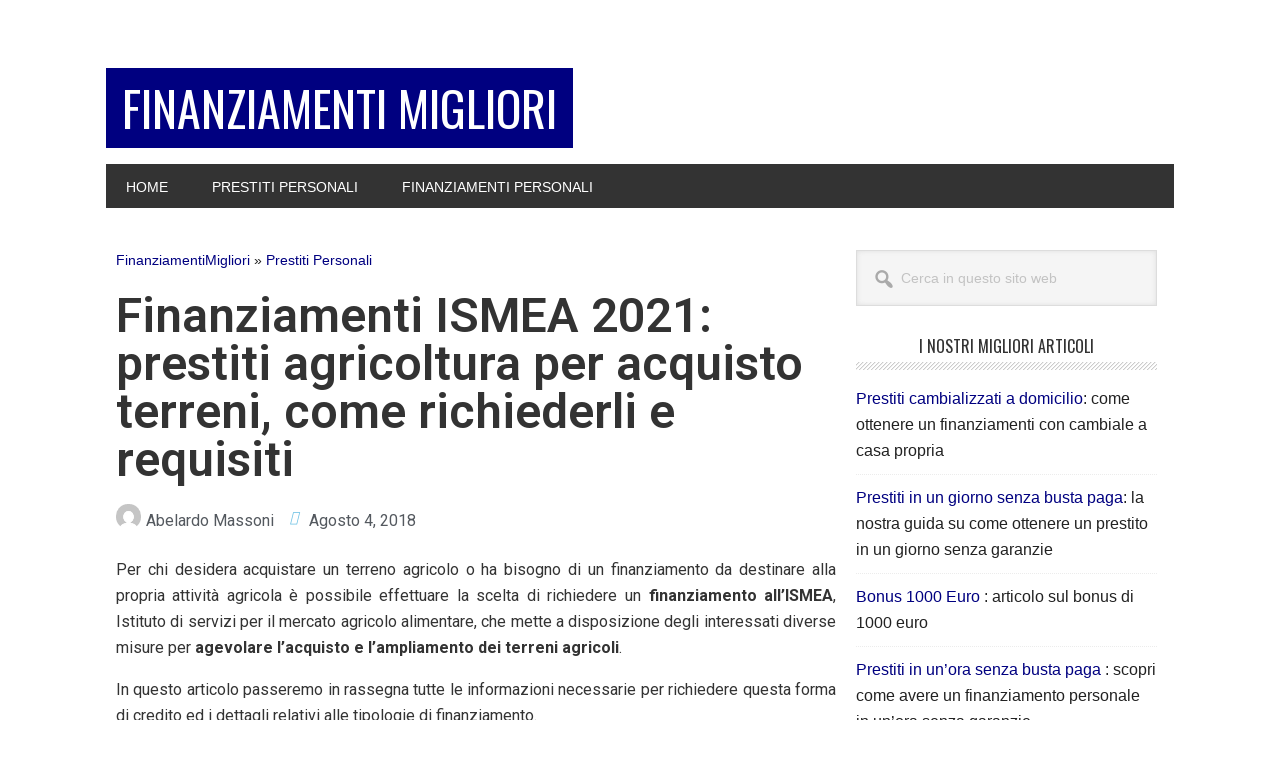

--- FILE ---
content_type: text/html; charset=UTF-8
request_url: https://www.finanziamentimigliori.com/ismea/
body_size: 19761
content:
<!DOCTYPE html>
<html lang="it-IT" prefix="og: https://ogp.me/ns#">
<head >
<meta charset="UTF-8" />
<meta name="viewport" content="width=device-width, initial-scale=1" />

<!-- Search Engine Optimization by Rank Math PRO - https://s.rankmath.com/home -->
<title>Finanziamenti ISMEA 2021: prestiti agricoltura per acquisto terreni, come richiederli e requisiti - Finanziamenti Migliori</title>
<meta name="description" content="Per chi desidera acquistare un terreno agricolo o ha bisogno di un finanziamento da destinare alla propria attività agricola è possibile effettuare la scelta"/>
<meta name="robots" content="follow, index, max-snippet:-1, max-video-preview:-1, max-image-preview:large"/>
<link rel="canonical" href="https://www.finanziamentimigliori.com/ismea/" />
<meta property="og:locale" content="it_IT" />
<meta property="og:type" content="article" />
<meta property="og:title" content="Finanziamenti ISMEA 2021: prestiti agricoltura per acquisto terreni, come richiederli e requisiti - Finanziamenti Migliori" />
<meta property="og:description" content="Per chi desidera acquistare un terreno agricolo o ha bisogno di un finanziamento da destinare alla propria attività agricola è possibile effettuare la scelta" />
<meta property="og:url" content="https://www.finanziamentimigliori.com/ismea/" />
<meta property="og:site_name" content="Finanziamenti Migliori" />
<meta property="article:section" content="Prestiti Personali" />
<meta property="og:updated_time" content="2018-12-11T13:47:06+00:00" />
<meta name="twitter:card" content="summary_large_image" />
<meta name="twitter:title" content="Finanziamenti ISMEA 2021: prestiti agricoltura per acquisto terreni, come richiederli e requisiti - Finanziamenti Migliori" />
<meta name="twitter:description" content="Per chi desidera acquistare un terreno agricolo o ha bisogno di un finanziamento da destinare alla propria attività agricola è possibile effettuare la scelta" />
<script type="application/ld+json" class="rank-math-schema-pro">{"@context":"https://schema.org","@graph":[{"@type":"Organization","@id":"https://www.finanziamentimigliori.com/#organization","name":"FinanziamentiMigliori.Com"},{"@type":"WebSite","@id":"https://www.finanziamentimigliori.com/#website","url":"https://www.finanziamentimigliori.com","name":"FinanziamentiMigliori.Com","publisher":{"@id":"https://www.finanziamentimigliori.com/#organization"},"inLanguage":"it-IT"},{"@type":"ImageObject","@id":"https://www.finanziamentimigliori.com/wp-content/uploads/2018/08/Ismea-Finanziamenti-e1533378425620.jpg","url":"https://www.finanziamentimigliori.com/wp-content/uploads/2018/08/Ismea-Finanziamenti-e1533378425620.jpg","width":"198","height":"200","caption":"Ismea Finanziamenti","inLanguage":"it-IT"},{"@type":"BreadcrumbList","@id":"https://www.finanziamentimigliori.com/ismea/#breadcrumb","itemListElement":[{"@type":"ListItem","position":"1","item":{"@id":"https://www.finanziamentimigliori.com","name":"FinanziamentiMigliori"}},{"@type":"ListItem","position":"2","item":{"@id":"https://www.finanziamentimigliori.com/prestiti-personali/","name":"Prestiti Personali"}},{"@type":"ListItem","position":"3","item":{"@id":"https://www.finanziamentimigliori.com/ismea/","name":"Finanziamenti ISMEA 2021: prestiti agricoltura per acquisto terreni, come richiederli e requisiti"}}]},{"@type":"Person","@id":"https://www.finanziamentimigliori.com/author/amin/","name":"Abelardo Massoni","image":{"@type":"ImageObject","@id":"https://secure.gravatar.com/avatar/edf10a8e007b0971207cefc2c2c80554?s=96&amp;d=mm&amp;r=g","url":"https://secure.gravatar.com/avatar/edf10a8e007b0971207cefc2c2c80554?s=96&amp;d=mm&amp;r=g","caption":"Abelardo Massoni","inLanguage":"it-IT"},"worksFor":{"@id":"https://www.finanziamentimigliori.com/#organization"}},{"@type":"WebPage","@id":"https://www.finanziamentimigliori.com/ismea/#webpage","url":"https://www.finanziamentimigliori.com/ismea/","name":"Finanziamenti ISMEA 2021: prestiti agricoltura per acquisto terreni, come richiederli e requisiti - Finanziamenti Migliori","datePublished":"2018-08-04T10:27:21+00:00","dateModified":"2018-12-11T13:47:06+00:00","author":{"@id":"https://www.finanziamentimigliori.com/author/amin/"},"isPartOf":{"@id":"https://www.finanziamentimigliori.com/#website"},"primaryImageOfPage":{"@id":"https://www.finanziamentimigliori.com/wp-content/uploads/2018/08/Ismea-Finanziamenti-e1533378425620.jpg"},"inLanguage":"it-IT","breadcrumb":{"@id":"https://www.finanziamentimigliori.com/ismea/#breadcrumb"}},{"@type":"BlogPosting","headline":"Finanziamenti ISMEA 2021: prestiti agricoltura per acquisto terreni, come richiederli e requisiti -","datePublished":"2018-08-04T10:27:21+00:00","dateModified":"2018-12-11T13:47:06+00:00","author":{"@type":"Person","name":"Abelardo Massoni"},"publisher":{"@id":"https://www.finanziamentimigliori.com/#organization"},"description":"Per chi desidera acquistare un terreno agricolo o ha bisogno di un finanziamento da destinare alla propria attivit\u00e0 agricola \u00e8 possibile effettuare la scelta","name":"Finanziamenti ISMEA 2021: prestiti agricoltura per acquisto terreni, come richiederli e requisiti -","@id":"https://www.finanziamentimigliori.com/ismea/#richSnippet","isPartOf":{"@id":"https://www.finanziamentimigliori.com/ismea/#webpage"},"image":{"@id":"https://www.finanziamentimigliori.com/wp-content/uploads/2018/08/Ismea-Finanziamenti-e1533378425620.jpg"},"inLanguage":"it-IT","mainEntityOfPage":{"@id":"https://www.finanziamentimigliori.com/ismea/#webpage"}}]}</script>
<!-- /Rank Math WordPress SEO plugin -->

<link rel='dns-prefetch' href='//fonts.googleapis.com' />
<link rel='dns-prefetch' href='//s.w.org' />
<link rel="alternate" type="application/rss+xml" title="Finanziamenti Migliori &raquo; Feed" href="https://www.finanziamentimigliori.com/feed/" />
<link rel="alternate" type="application/rss+xml" title="Finanziamenti Migliori &raquo; Feed dei commenti" href="https://www.finanziamentimigliori.com/comments/feed/" />
<link rel="alternate" type="application/rss+xml" title="Finanziamenti Migliori &raquo; Finanziamenti ISMEA 2021: prestiti agricoltura per acquisto terreni, come richiederli e requisiti Feed dei commenti" href="https://www.finanziamentimigliori.com/ismea/feed/" />
		<script type="text/javascript">
			window._wpemojiSettings = {"baseUrl":"https:\/\/s.w.org\/images\/core\/emoji\/13.1.0\/72x72\/","ext":".png","svgUrl":"https:\/\/s.w.org\/images\/core\/emoji\/13.1.0\/svg\/","svgExt":".svg","source":{"concatemoji":"https:\/\/www.finanziamentimigliori.com\/wp-includes\/js\/wp-emoji-release.min.js?ver=5.8.12"}};
			!function(e,a,t){var n,r,o,i=a.createElement("canvas"),p=i.getContext&&i.getContext("2d");function s(e,t){var a=String.fromCharCode;p.clearRect(0,0,i.width,i.height),p.fillText(a.apply(this,e),0,0);e=i.toDataURL();return p.clearRect(0,0,i.width,i.height),p.fillText(a.apply(this,t),0,0),e===i.toDataURL()}function c(e){var t=a.createElement("script");t.src=e,t.defer=t.type="text/javascript",a.getElementsByTagName("head")[0].appendChild(t)}for(o=Array("flag","emoji"),t.supports={everything:!0,everythingExceptFlag:!0},r=0;r<o.length;r++)t.supports[o[r]]=function(e){if(!p||!p.fillText)return!1;switch(p.textBaseline="top",p.font="600 32px Arial",e){case"flag":return s([127987,65039,8205,9895,65039],[127987,65039,8203,9895,65039])?!1:!s([55356,56826,55356,56819],[55356,56826,8203,55356,56819])&&!s([55356,57332,56128,56423,56128,56418,56128,56421,56128,56430,56128,56423,56128,56447],[55356,57332,8203,56128,56423,8203,56128,56418,8203,56128,56421,8203,56128,56430,8203,56128,56423,8203,56128,56447]);case"emoji":return!s([10084,65039,8205,55357,56613],[10084,65039,8203,55357,56613])}return!1}(o[r]),t.supports.everything=t.supports.everything&&t.supports[o[r]],"flag"!==o[r]&&(t.supports.everythingExceptFlag=t.supports.everythingExceptFlag&&t.supports[o[r]]);t.supports.everythingExceptFlag=t.supports.everythingExceptFlag&&!t.supports.flag,t.DOMReady=!1,t.readyCallback=function(){t.DOMReady=!0},t.supports.everything||(n=function(){t.readyCallback()},a.addEventListener?(a.addEventListener("DOMContentLoaded",n,!1),e.addEventListener("load",n,!1)):(e.attachEvent("onload",n),a.attachEvent("onreadystatechange",function(){"complete"===a.readyState&&t.readyCallback()})),(n=t.source||{}).concatemoji?c(n.concatemoji):n.wpemoji&&n.twemoji&&(c(n.twemoji),c(n.wpemoji)))}(window,document,window._wpemojiSettings);
		</script>
		<style type="text/css">
img.wp-smiley,
img.emoji {
	display: inline !important;
	border: none !important;
	box-shadow: none !important;
	height: 1em !important;
	width: 1em !important;
	margin: 0 .07em !important;
	vertical-align: -0.1em !important;
	background: none !important;
	padding: 0 !important;
}
</style>
	<link rel='stylesheet' id='metro-pro-css'  href='https://www.finanziamentimigliori.com/wp-content/themes/metro-pro/style.css?ver=2.2.2' type='text/css' media='all' />
<style id='metro-pro-inline-css' type='text/css'>


		a,
		.entry-content a,
		.entry-title a:focus,
		.entry-title a:hover,
		.genesis-nav-menu > .right > a:focus,
		.genesis-nav-menu > .right > a:hover {
			color: #000080;
		}
		

		a.social-buttons:focus,
		a.social-buttons:hover,
		button:focus,
		button:hover,
		input:focus[type="button"],
		input:focus[type="reset"],
		input:focus[type="submit"],
		input:hover[type="button"],
		input:hover[type="reset"],
		input:hover[type="submit"],
		.archive-pagination li a:focus,
		.archive-pagination li a:hover,
		.archive-pagination li.active a,
		.button:focus,
		.button:hover,
		.content .entry-meta .entry-comments-link a,
		.entry-content .button:focus,
		.entry-content .button:hover,
		.genesis-nav-menu .current-menu-item > a,
		.genesis-nav-menu a:focus,
		.genesis-nav-menu a:hover,
		.nav-primary .sub-menu a:focus,
		.nav-primary .sub-menu a:hover,
		.nav-secondary .sub-menu a:focus,
		.nav-secondary .sub-menu a:hover,
		.sidebar .enews-widget input[type="submit"],
		.site-title a,
		.site-title a:focus,
		.site-title a:hover {
			background-color: #000080;
			color: #ffffff;
		}

		
</style>
<link rel='stylesheet' id='wp-block-library-css'  href='https://www.finanziamentimigliori.com/wp-includes/css/dist/block-library/style.min.css?ver=5.8.12' type='text/css' media='all' />
<link rel='stylesheet' id='genesis-blocks-style-css-css'  href='https://www.finanziamentimigliori.com/wp-content/plugins/genesis-blocks/dist/blocks.style.build.css?ver=1628849864' type='text/css' media='all' />
<link rel='stylesheet' id='simple-sitemap-css-css'  href='https://www.finanziamentimigliori.com/wp-content/plugins/simple-sitemap/lib/assets/css/simple-sitemap.css?ver=5.8.12' type='text/css' media='all' />
<link rel='stylesheet' id='toc-screen-css'  href='https://www.finanziamentimigliori.com/wp-content/plugins/table-of-contents-plus/screen.min.css?ver=2106' type='text/css' media='all' />
<link rel='stylesheet' id='wordpress-gdpr-css'  href='https://www.finanziamentimigliori.com/wp-content/plugins/wordpress-gdpr/public/css/wordpress-gdpr-public.css?ver=1.9.16' type='text/css' media='all' />
<link rel='stylesheet' id='font-awesome-css'  href='https://www.finanziamentimigliori.com/wp-content/plugins/elementor/assets/lib/font-awesome/css/font-awesome.min.css?ver=4.7.0' type='text/css' media='all' />
<link rel='stylesheet' id='ppress-frontend-css'  href='https://www.finanziamentimigliori.com/wp-content/plugins/wp-user-avatar/assets/css/frontend.min.css?ver=3.1.16' type='text/css' media='all' />
<link rel='stylesheet' id='ppress-flatpickr-css'  href='https://www.finanziamentimigliori.com/wp-content/plugins/wp-user-avatar/assets/flatpickr/flatpickr.min.css?ver=3.1.16' type='text/css' media='all' />
<link rel='stylesheet' id='ppress-select2-css'  href='https://www.finanziamentimigliori.com/wp-content/plugins/wp-user-avatar/assets/select2/select2.min.css?ver=5.8.12' type='text/css' media='all' />
<link rel='stylesheet' id='dashicons-css'  href='https://www.finanziamentimigliori.com/wp-includes/css/dashicons.min.css?ver=5.8.12' type='text/css' media='all' />
<link rel='stylesheet' id='google-font-css'  href='//fonts.googleapis.com/css?family=Oswald%3A400&#038;ver=2.2.2' type='text/css' media='all' />
<link rel='stylesheet' id='elementor-icons-css'  href='https://www.finanziamentimigliori.com/wp-content/plugins/elementor/assets/lib/eicons/css/elementor-icons.min.css?ver=5.12.0' type='text/css' media='all' />
<link rel='stylesheet' id='elementor-frontend-css'  href='https://www.finanziamentimigliori.com/wp-content/plugins/elementor/assets/css/frontend.min.css?ver=3.3.1' type='text/css' media='all' />
<style id='elementor-frontend-inline-css' type='text/css'>
@font-face{font-family:eicons;src:url(https://www.finanziamentimigliori.com/wp-content/plugins/elementor/assets/lib/eicons/fonts/eicons.eot?5.10.0);src:url(https://www.finanziamentimigliori.com/wp-content/plugins/elementor/assets/lib/eicons/fonts/eicons.eot?5.10.0#iefix) format("embedded-opentype"),url(https://www.finanziamentimigliori.com/wp-content/plugins/elementor/assets/lib/eicons/fonts/eicons.woff2?5.10.0) format("woff2"),url(https://www.finanziamentimigliori.com/wp-content/plugins/elementor/assets/lib/eicons/fonts/eicons.woff?5.10.0) format("woff"),url(https://www.finanziamentimigliori.com/wp-content/plugins/elementor/assets/lib/eicons/fonts/eicons.ttf?5.10.0) format("truetype"),url(https://www.finanziamentimigliori.com/wp-content/plugins/elementor/assets/lib/eicons/fonts/eicons.svg?5.10.0#eicon) format("svg");font-weight:400;font-style:normal}
</style>
<link rel='stylesheet' id='elementor-post-866-css'  href='https://www.finanziamentimigliori.com/wp-content/uploads/elementor/css/post-866.css?ver=1631552123' type='text/css' media='all' />
<link rel='stylesheet' id='elementor-pro-css'  href='https://www.finanziamentimigliori.com/wp-content/plugins/elementor-pro/assets/css/frontend.min.css?ver=3.2.1' type='text/css' media='all' />
<link rel='stylesheet' id='elementor-global-css'  href='https://www.finanziamentimigliori.com/wp-content/uploads/elementor/css/global.css?ver=1631552124' type='text/css' media='all' />
<link rel='stylesheet' id='elementor-post-913-css'  href='https://www.finanziamentimigliori.com/wp-content/uploads/elementor/css/post-913.css?ver=1631553029' type='text/css' media='all' />
<link rel='stylesheet' id='searchwp-live-search-css'  href='https://www.finanziamentimigliori.com/wp-content/plugins/searchwp-live-ajax-search/assets/styles/style.css?ver=1.6.1' type='text/css' media='all' />
<link rel='stylesheet' id='google-fonts-1-css'  href='https://fonts.googleapis.com/css?family=Roboto%3A100%2C100italic%2C200%2C200italic%2C300%2C300italic%2C400%2C400italic%2C500%2C500italic%2C600%2C600italic%2C700%2C700italic%2C800%2C800italic%2C900%2C900italic%7CRoboto+Slab%3A100%2C100italic%2C200%2C200italic%2C300%2C300italic%2C400%2C400italic%2C500%2C500italic%2C600%2C600italic%2C700%2C700italic%2C800%2C800italic%2C900%2C900italic&#038;display=auto&#038;ver=5.8.12' type='text/css' media='all' />
<script type='text/javascript' src='https://www.finanziamentimigliori.com/wp-includes/js/jquery/jquery.min.js?ver=3.6.0' id='jquery-core-js'></script>
<script type='text/javascript' src='https://www.finanziamentimigliori.com/wp-includes/js/jquery/jquery-migrate.min.js?ver=3.3.2' id='jquery-migrate-js'></script>
<script type='text/javascript' src='https://www.finanziamentimigliori.com/wp-content/plugins/wp-user-avatar/assets/flatpickr/flatpickr.min.js?ver=5.8.12' id='ppress-flatpickr-js'></script>
<script type='text/javascript' src='https://www.finanziamentimigliori.com/wp-content/plugins/wp-user-avatar/assets/select2/select2.min.js?ver=5.8.12' id='ppress-select2-js'></script>
<link rel="https://api.w.org/" href="https://www.finanziamentimigliori.com/wp-json/" /><link rel="alternate" type="application/json" href="https://www.finanziamentimigliori.com/wp-json/wp/v2/posts/115" /><link rel="EditURI" type="application/rsd+xml" title="RSD" href="https://www.finanziamentimigliori.com/xmlrpc.php?rsd" />
<link rel="wlwmanifest" type="application/wlwmanifest+xml" href="https://www.finanziamentimigliori.com/wp-includes/wlwmanifest.xml" /> 
<meta name="generator" content="WordPress 5.8.12" />
<link rel='shortlink' href='https://www.finanziamentimigliori.com/?p=115' />
<link rel="alternate" type="application/json+oembed" href="https://www.finanziamentimigliori.com/wp-json/oembed/1.0/embed?url=https%3A%2F%2Fwww.finanziamentimigliori.com%2Fismea%2F" />
<link rel="alternate" type="text/xml+oembed" href="https://www.finanziamentimigliori.com/wp-json/oembed/1.0/embed?url=https%3A%2F%2Fwww.finanziamentimigliori.com%2Fismea%2F&#038;format=xml" />
<meta name="framework" content="weLaunch 4.1.24" /><link rel="icon" href="https://www.finanziamentimigliori.com/wp-content/themes/metro-pro/images/favicon.ico" />
<link rel="pingback" href="https://www.finanziamentimigliori.com/xmlrpc.php" />
<!-- Tracking code easily added by NK Google Analytics -->
<!-- Global site tag (gtag.js) - Google Analytics --><script async src="https://www.googletagmanager.com/gtag/js?id=UA-127505867-1"></script><script>  window.dataLayer = window.dataLayer || [];  function gtag(){dataLayer.push(arguments);}  gtag('js', new Date());  gtag('config', 'UA-127505867-1');</script></head>
<body class="post-template-default single single-post postid-115 single-format-standard header-full-width content-sidebar genesis-breadcrumbs-hidden genesis-footer-widgets-hidden elementor-default elementor-template-full-width elementor-kit-866 elementor-page-913" itemscope itemtype="https://schema.org/WebPage"><div class="site-container"><ul class="genesis-skip-link"><li><a href="#genesis-nav-primary" class="screen-reader-shortcut"> Passa alla navigazione primaria</a></li><li><a href="#genesis-content" class="screen-reader-shortcut"> Passa al contenuto principale</a></li><li><a href="#genesis-sidebar-primary" class="screen-reader-shortcut"> Passa alla barra laterale primaria</a></li></ul><div class="site-container-wrap"><header class="site-header" itemscope itemtype="https://schema.org/WPHeader"><div class="wrap"><div class="title-area"><p class="site-title" itemprop="headline"><a href="https://www.finanziamentimigliori.com/">Finanziamenti Migliori</a></p><p class="site-description" itemprop="description">Finanziamenti online a fondo perduto, europei, agevolati e senza busta paga</p></div></div></header><nav class="nav-primary" aria-label="Principale" itemscope itemtype="https://schema.org/SiteNavigationElement" id="genesis-nav-primary"><div class="wrap"><ul id="menu-principale" class="menu genesis-nav-menu menu-primary js-superfish"><li id="menu-item-27" class="menu-item menu-item-type-custom menu-item-object-custom menu-item-home menu-item-27"><a href="https://www.finanziamentimigliori.com/" itemprop="url"><span itemprop="name">Home</span></a></li>
<li id="menu-item-1029" class="menu-item menu-item-type-taxonomy menu-item-object-category current-post-ancestor current-menu-parent current-post-parent menu-item-1029"><a href="https://www.finanziamentimigliori.com/prestiti-personali/" itemprop="url"><span itemprop="name">Prestiti Personali</span></a></li>
<li id="menu-item-1030" class="menu-item menu-item-type-taxonomy menu-item-object-category menu-item-1030"><a href="https://www.finanziamentimigliori.com/finanziamenti-personali/" itemprop="url"><span itemprop="name">Finanziamenti Personali</span></a></li>
</ul></div></nav><div class="site-inner">		<div data-elementor-type="single-post" data-elementor-id="913" class="elementor elementor-913 elementor-location-single post-115 post type-post status-publish format-standard has-post-thumbnail category-prestiti-personali entry" data-elementor-settings="[]">
		<div class="elementor-section-wrap">
					<section class="elementor-section elementor-top-section elementor-element elementor-element-b7576ac elementor-section-boxed elementor-section-height-default elementor-section-height-default" data-id="b7576ac" data-element_type="section">
						<div class="elementor-container elementor-column-gap-default">
					<div class="elementor-column elementor-col-66 elementor-top-column elementor-element elementor-element-65285dd" data-id="65285dd" data-element_type="column">
			<div class="elementor-widget-wrap elementor-element-populated">
								<div class="elementor-element elementor-element-ad663cc elementor-align-left elementor-widget elementor-widget-breadcrumbs" data-id="ad663cc" data-element_type="widget" data-widget_type="breadcrumbs.default">
				<div class="elementor-widget-container">
			<nav aria-label="breadcrumbs" class="rank-math-breadcrumb"><p><a href="https://www.finanziamentimigliori.com">FinanziamentiMigliori</a><span class="separator"> &raquo; </span><a href="https://www.finanziamentimigliori.com/prestiti-personali/">Prestiti Personali</a></p></nav>		</div>
				</div>
				<div class="elementor-element elementor-element-01a112d elementor-widget elementor-widget-theme-post-title elementor-page-title elementor-widget-heading" data-id="01a112d" data-element_type="widget" data-widget_type="theme-post-title.default">
				<div class="elementor-widget-container">
			<h1 class="elementor-heading-title elementor-size-default">Finanziamenti ISMEA 2021: prestiti agricoltura per acquisto terreni, come richiederli e requisiti</h1>		</div>
				</div>
				<div class="elementor-element elementor-element-9acbbaa elementor-widget elementor-widget-post-info" data-id="9acbbaa" data-element_type="widget" data-widget_type="post-info.default">
				<div class="elementor-widget-container">
					<ul class="elementor-inline-items elementor-icon-list-items elementor-post-info">
					<li class="elementor-icon-list-item elementor-repeater-item-4eac799 elementor-inline-item" itemprop="author">
										<span class="elementor-icon-list-icon">
								<img class="elementor-avatar" src="https://secure.gravatar.com/avatar/edf10a8e007b0971207cefc2c2c80554?s=96&amp;d=mm&amp;r=g" alt="Abelardo Massoni">
							</span>
									<span class="elementor-icon-list-text elementor-post-info__item elementor-post-info__item--type-author">
										Abelardo Massoni					</span>
								</li>
				<li class="elementor-icon-list-item elementor-repeater-item-63ae2a0 elementor-inline-item" itemprop="datePublished">
										<span class="elementor-icon-list-icon">
								<i aria-hidden="true" class="fas fa-calendar"></i>							</span>
									<span class="elementor-icon-list-text elementor-post-info__item elementor-post-info__item--type-date">
										Agosto 4, 2018					</span>
								</li>
				</ul>
				</div>
				</div>
				<div class="elementor-element elementor-element-df552c4 elementor-widget elementor-widget-theme-post-content" data-id="df552c4" data-element_type="widget" data-widget_type="theme-post-content.default">
				<div class="elementor-widget-container">
			<p style="text-align: justify;">Per chi desidera acquistare un terreno agricolo o ha bisogno di un finanziamento da destinare alla propria attività agricola è possibile effettuare la scelta di richiedere un <strong>finanziamento all’ISMEA</strong>, Istituto di servizi per il mercato agricolo alimentare, che mette a disposizione degli interessati diverse misure per <strong>agevolare l&#8217;acquisto e l&#8217;ampliamento dei terreni agricoli</strong>.<span id="more-115"></span></p>
<p style="text-align: justify;">In questo articolo passeremo in rassegna tutte le informazioni necessarie per richiedere questa forma di credito ed i dettagli relativi alle tipologie di finanziamento.</p>
<p style="text-align: justify;">Se si intende acquistare un terreno agricolo o si necessita di un finanziamento per la propria attività agricola, è possibile optare per la richiesta di un finanziamento della ISMEA: qui di seguito potrete trovare tutte le informazioni utili per richiederle il prestito e i dettagli di questa forma di credito.</p>
<p style="text-align: justify;">Il mercato finanziario attuale mette infatti a disposizione moltissime soluzioni relative al mutuo d&#8217;acquisto di un terreno agricolo e in questo ambito occupano una posizione di primo piano i finanziamenti Ismea. L&#8217;Istituto servizi per il mercato agricolo alimentare stanzia ogni anno una ingente quantità di fondi destinati proprio all&#8217;acquisto e ampliamento di terreni agricoli da parte di giovani imprenditori del settore agricolo o da altri soggetti che siano intenzionati ad acquisire la qualifica nel campo della professione agricola. Ismea, attraverso questo tipo di finanziamento restituibile in forma rateale, acquista il terreno di cui il soggetto richiedente necessita. L’assegnatario del prestito, mediante il mutuo accesso grazie all’intervento dell’ Istituto di servizi per il mercato agricolo alimentare, diventa così proprietario del lotto agricolo impegnandosi a restituire il capitate all&#8217;Istituto attraverso 30 rate annuali.</p>
<h2 style="text-align: justify;"><span id="Cos8217e_Ismea_e_come_funziona_il_finanziamento">Cos&#8217;è Ismea e come funziona il finanziamento</span></h2><div id="toc_container" class="no_bullets"><p class="toc_title">Capitoli</p><ul class="toc_list"><li><a href="#Cos8217e_Ismea_e_come_funziona_il_finanziamento"><span class="toc_number toc_depth_1">1</span> Cos&#8217;è Ismea e come funziona il finanziamento</a></li><li><a href="#L8217iter_di_assegnazione_di_un_finanziamento_Ismea_per_l8217acquisto_di_un_terreno_agricolo_o_per_il_suo_ampliamento"><span class="toc_number toc_depth_1">2</span> L&#8217;iter di assegnazione di un finanziamento Ismea per l&#8217;acquisto di un terreno agricolo o per il suo ampliamento</a></li><li><a href="#Requisiti_per_l8217accesso_a_finanziamenti_Ismea_per_acquisto_e_ampliamento_di_un_terreno_agricolo"><span class="toc_number toc_depth_1">3</span> Requisiti per l&#8217;accesso a finanziamenti Ismea per acquisto e ampliamento di un terreno agricolo</a></li><li><a href="#Finanziamenti_Ismea_la_riserva_di_proprieta"><span class="toc_number toc_depth_1">4</span> Finanziamenti Ismea: la riserva di proprietà</a></li><li><a href="#Obblighi_e_limitazioni_dei_finanziamenti_Ismea"><span class="toc_number toc_depth_1">5</span> Obblighi e limitazioni dei finanziamenti Ismea</a></li><li><a href="#Entita_dei_finanziamenti_Ismea"><span class="toc_number toc_depth_1">6</span> Entità dei finanziamenti Ismea</a></li><li><a href="#Documenti_necessari_per_presentare_la_domanda_di_finanziamento_Ismea"><span class="toc_number toc_depth_1">7</span> Documenti necessari per presentare la domanda di finanziamento Ismea</a></li><li><a href="#Altri_strumenti_finanziari_di_Ismea_Finanziamenti"><span class="toc_number toc_depth_1">8</span> Altri strumenti finanziari di Ismea Finanziamenti</a></li></ul></div>

<p style="text-align: justify;">L&#8217;Ismea, acronimo dell&#8217;<strong>Istituto di servizi per il mercato agricolo alimentare </strong>è un ente che destina circa il <strong>60% delle proprie disponibilità economiche</strong> proprio <strong>all&#8217;erogazione di capitali</strong> impiegati per <strong>l&#8217;acquisto e l&#8217;ampliamento di terreni agricoli</strong>. Tale forma di sostegno è lo strumento che permette a numerosi giovani imprenditori di dare vita e slancio a nuove attività agricole, permettendo loro di acquisirle mediante una serie di finanziamenti che coprono il costo del terreno o dei terreni. In seguito il costo complessivo dell&#8217;acquisto sarà restituito in seguito dal soggetto richiedente il finanziamento attraverso una formula che prevede una serie di rate dello stesso importo da versare a cadenza annuale. L&#8217;Ismea mette questo tipo di agevolazione a disposizione di <strong>giovani imprenditori che abbiano fino a 40 anni</strong> d’età al momento della presentazione della domanda, affinché essi possano effettuare l&#8217;acquisto e l&#8217;ampliamento di aziende agricole.</p>
<p style="text-align: justify;">Il regolamento Ismea riguardo all&#8217;acquisto di terreni agricoli ed eventuali interventi per l&#8217;ampliamento degli stessi operati da giovani imprenditori del settore prevede che l&#8217;erogazione del prestito e quindi l&#8217;accesso al credito avvenga nell&#8217;osservanza integrale di criteri quali la <strong>redditività dell&#8217;impresa</strong> e il <strong>rispetto dei requisiti minimi in materia di ambiente, igiene e benessere degli animali</strong> nonché del rispetto assoluto delle <strong>limitazioni </strong>disposte per il settore in questione sia a livello nazionale che comunitario. Tali credenziali verranno esaminate nel momento in cui ha luogo la presentazione della domanda finalizzata ad ottenere il credito per l&#8217;acquisto del terreno agricolo. Inoltre, i contraenti del prestito Ismea dovranno impegnarsi ad osservare le norme previste dal <strong>Regolamento (CE) n. 1257/99</strong> in materia di sostegno allo <strong>sviluppo rurale</strong>. Qualora le condizioni relative alla disciplina in materia di rispetto dell&#8217;ambiente a dell&#8217;igiene e benessere degli animali previste dal regolamento comunitario testé citato non siano pienamente soddisfatte al momento della presentazione della domanda, esse dovranno raggiungere il pieno soddisfacimento ed giungere a completo adempimento nell&#8217;arco di <strong>tre anni dalla presentazione della domanda</strong> di acquisto del terreno agricolo.</p>
<h2 style="text-align: justify;"><span id="L8217iter_di_assegnazione_di_un_finanziamento_Ismea_per_l8217acquisto_di_un_terreno_agricolo_o_per_il_suo_ampliamento">L&#8217;iter di assegnazione di un finanziamento Ismea per l&#8217;acquisto di un terreno agricolo o per il suo ampliamento</span></h2>
<p style="text-align: justify;">L&#8217;Ismea, come abbiamo visto nei paragrafi qui sopra, mette a disposizione una liquidità economica di cospicua entità che ha la finalità di sostenere ed incentivare l&#8217;acquisto di terreni agricoli ed eventuali interventi di ampliamento degli stessi da parte di giovani imprenditori agricoli al di sotto dei 40 anni di età.<br />
Ismea, dopo aver ricevuto le <strong>offerte di vendita</strong> da parte dei proprietari e le <strong>domande di acquisto</strong> dei giovani imprenditori (che possono accedere alla procedura attraverso appositi <strong>bandi</strong> pubblicati sul sito dell&#8217; Istituto di servizi per il mercato agricolo alimentare, www.ismea.it), effettua una prima <strong>“scrematura” delle candidature ai finanziamenti</strong> attraverso l&#8217;<strong>analisi e valutazione dei progetti imprenditoriali </strong>proposti proprio al fine di verificare l&#8217;esistenza dei requisiti necessari per accedere al finanziamento ed effettuare un <strong>sopralluogo tecnico</strong>, che ha lo scopo di giudicare l&#8217;idoneità ed il giusto prezzo dei terreni agricoli in vendita.</p>
<p style="text-align: justify;">Tale sopralluogo è eseguito non solo dai periti e dai <strong>tecnici inviati da Ismea</strong> ma anche da una <strong>commissione tecnica e da funzionari legali rappresentanti della Regione</strong> nella quale sono situati i terreni agricoli di interesse e dei quali è in discussione l&#8217;acquisto. Al termine della visita a scopo valutativo dell&#8217;idoneità del terreno agricolo rispetto ai requisiti e parametri fissati a livello nazionale e comunitario, del suo costo e della fattibilità e possibilità di accensione di un mutuo, la Regione redige un <strong>documento tecnico-economico</strong> che attesta la possibilità della transazione e che dovrà in seconda istanza essere sottoposto ad Ismea per l&#8217;approvazione e la ratifica. Questo iter di controllo a scopo di concessione del finanziamento termina con l&#8217;ultima tappa, cioè la <strong>delibera</strong>, con cui si comunica l&#8217;esito del processo di assegnazione sia al soggetto assegnatario del prestito sia al proprietario del terreno oggetto di interesse. Dopo questa fase, l&#8217;<strong>Ismea è autorizzata a procedere con l&#8217;acquisto dei terreni</strong>, fornendo il capitale necessario e, di fatto, sostituendosi nel pagamento al soggetto richiedente il prestito.</p>
<h2 style="text-align: justify;"><span id="Requisiti_per_l8217accesso_a_finanziamenti_Ismea_per_acquisto_e_ampliamento_di_un_terreno_agricolo">Requisiti per l&#8217;accesso a finanziamenti Ismea per acquisto e ampliamento di un terreno agricolo</span></h2>
<p style="text-align: justify;">Nel paragrafo precedente abbiamo visto come per accedere ad un finanziamento dell&#8217;Istituto di servizi per il mercato agricolo alimentare sono necessari dei <strong>precisi requisiti</strong> da parte del richiedente al fine di acquistare o ampliare il terreno agricolo d&#8217;interesse.</p>
<p style="text-align: justify;">Infatti, al momento della presentazione della domanda occorre essere in possesso di alcuni dei seguenti requisiti: in primo luogo il richiedente deve essere un <strong>giovane imprenditore con età inferiore ai 40 anni</strong> età o, in alternativa, essere, al momento della presentazione della domanda un <strong>imprenditore agricolo a titolo principale o un coltivatore diretto di età inferiore ai 50 anni</strong>. Nel caso in cui soggetto richiedente under 40 non fosse già in possesso della qualifica di imprenditore agricolo al momento della presentazione della domanda, egli si impegna ad <strong>ottenere la qualifica di imprenditore agricolo a titolo principale o, in alternativa, di coltivatore diretto entro due anni dall&#8217;assegnazione </strong>del terreno da parte dell&#8217;Istituto di servizi per il mercato agricolo alimentare. Inoltre è possibile presentare la domanda in qualità di <strong>cooperativa o piccola cooperativa agricola</strong> di conduzione composta da uno o più soci.</p>
<p style="text-align: justify;">I finanziamenti erogati da Ismea presentano ovviamente anche delle <strong>limitazioni ben definite</strong>: la  concessione dei finanziamenti per interventi di <strong>acquisto o rivendita di terreni agricolo tra genitori e figli</strong>, ad esempio, non è in alcun modo prevista dall&#8217;Istituto di servizi per il mercato agricolo alimentare, fatti salvi i seguenti casi eccezionali, cioè qualora avvenga <strong>una successione in favore di eredi che prendano in carico la coltivazione e conduzione</strong> del terreno e in caso di <strong>prepensionamento</strong> del proprietario <strong>in favore di soggetti che gli subentrino nella conduzione e coltivazione </strong>del terreno.</p>
<h2 style="text-align: justify;"><span id="Finanziamenti_Ismea_la_riserva_di_proprieta">Finanziamenti Ismea: la riserva di proprietà</span></h2>
<p style="text-align: justify;">Tutti gli imprenditori under 40 che beneficino dei finanziamenti Ismea hanno la possibilità di acquisire terreni agricoli attraverso una formula nota come <strong>vendita rateale con riserva di proprietà</strong>, ovvero la proprietà del fondo viene acquisita mediante il pagamento a rate del costo effettivo del terreno o dei terreni, con la <strong>riserva della proprietà a favore dell&#8217;Istituto di servizi per il mercato agricolo alimentare</strong>. In sostanza questa specifica agevolazione per l&#8217;acquisto e l&#8217;ampiamento di un terreno comporta, come abbiamo già rilevato, che il rimborso che seguirà il finanziamento erogato dall&#8217;ente sarà dilazionato attraverso un <strong>piano di ammortamento</strong> che potrà durare al <strong>massimo 30 anni</strong>, al termine dei quali il soggetto assegnatario del prestito acquisirà la proprietà del terreno, al momento del saldo dell&#8217;ultima rata prevista.</p>
<p style="text-align: justify;">Perciò, i soggetti che facciano richiesta di un finanziamento dell&#8217;Istituto di servizi per il mercato agricolo alimentare per effettuare la compravendita di un terreno agricolo ne diventeranno proprietario solo al momento dell&#8217;estinzione dell&#8217;ultima rata di rimborso del prestito. Inoltre, il <strong>periodo di decadenza dei benefici</strong>, il periodo ciò entro il quale è previsto il termine della rateizzazione del debito, <strong>è previsto in 5 anni</strong>, per la durata dei quali il soggetto assegnatario del prestito non potrà in alcun modo recedere dalla conduzione del fondo.</p>
<h2 style="text-align: justify;"><span id="Obblighi_e_limitazioni_dei_finanziamenti_Ismea">Obblighi e limitazioni dei finanziamenti Ismea</span></h2>
<p style="text-align: justify;">Abbiamo visto che sottoscrivendo un finanziamento per acquisto o ampliamento di un terreno agricolo il <strong>periodo di decadenza dei benefici è fissato in 5 anni</strong>. In quel lasso di tempo la vendita di detto terreno o il suo <strong>riscatto anticipato non possono essere effettuati</strong>. Contestualmente è da prevedere l&#8217;<strong>obbligo di conduzione diretta del terreno </strong>agricolo che avrà durata non inferiore ai 5 anni, mantenendo come assunto fondamentale che la destinazione del fondo non può che essere agricola. Il fondo agricolo ricevuto in assegnazione attraverso il prestito erogato dall&#8217;Istituto di servizi per il mercato agricolo alimentare  è inoltre gravato dal v<strong>incolo di indivisibilità per i 15 anni successivi all&#8217;assegnazione</strong>, in osservanza dell&#8217;<strong>art. 11 del Decreto Legislativo n. 288/2001</strong>, che si occupa di disciplinare le tipologie e modalità di fondi acquisiti attraverso lo strumento dei finanziamenti riservati alla proprietà coltivatrice.</p>
<p style="text-align: justify;">Il Decreto Lgs. n. 228/2001 fissa anche i termini di decadenza dei benefici in 5 anni, come abbiamo appreso nel paragrafo precedente, nonché il <strong>periodo di decadenza de soggetto</strong>, un lasso di tempo all&#8217;interno del quale l&#8217;imprenditore a cui è stato assegnato il terreno può alienare il terreno agricolo acquistato mediante finanziamento rateizzato, in favore del proprio coniuge o di parenti entro il terzo grado o di affini entro il secondo grado, purché questi esercitino l&#8217;attività di imprenditore agricolo a titolo principale.</p>
<h2 style="text-align: justify;"><span id="Entita_dei_finanziamenti_Ismea">Entità dei finanziamenti Ismea</span></h2>
<p style="text-align: justify;">Seppur Ismea investa una notevolissima percentuale delle proprie finanze nell&#8217;attività di supporto ed agevolazione dell&#8217;acquisto e dell&#8217;ampliamento di terreni agricoli da parte di giovani imprese e giovani imprenditori agricoli, l&#8217;entità dei finanziamenti erogati dall’ente non è illimitata ma anzi ben quantificata entro precisi massimali. Ismea mette infatti a disposizione i propri finanziamenti nell&#8217;ambito di parametri stabili che prevedono inderogabilmente un volume massimo destinato all&#8217;investimento aziendale agevolato. Il capitale massimo erogabile da Ismea per l&#8217;acquisto di terreni agricoli o per il loro ampliamento ammonta ad un massimo di <strong>750.000,00 euro</strong> nel caso in cui l&#8217;azienda assegnataria del fondo sia formata da <strong>un solo imprenditore agricolo</strong>. Il massimale del capitale che l&#8217;Istituto di servizi per il mercato agricolo alimentare può erogare nel caso in cui <strong>l&#8217;azienda agricola</strong> oggetto del prestito sia assegnata a <strong>più di un imprenditore e/o ad una aggregazione di soggetti in forma di cooperativa</strong> ammonta a <strong>250.000,00 euro per ogni socio</strong> a tempo pieno, fino ad un capitale <strong>massimo di 2.000.000,00 di euro</strong>. Qualora le unità lavorative fossero maggiori rispetto a quelle previste, il massimale degli investimenti relativi a ciascun socio dell&#8217;impresa può essere aumentato.</p>
<h2 style="text-align: justify;"><span id="Documenti_necessari_per_presentare_la_domanda_di_finanziamento_Ismea">Documenti necessari per presentare la domanda di finanziamento Ismea</span></h2>
<p style="text-align: justify;">La <strong>documentazione</strong> necessaria per effettuare una richiesta di finanziamento verso l&#8217;Istituto di servizi per il mercato agricolo alimentare al fine di ottenere il suo intervento nell&#8217;ambito della compravendita di uno o più terreni agricoli e/o del loro ampliamento è piuttosto corposa.</p>
<p style="text-align: justify;">Il richiedente il prestito deve infatti sottoporre a Ismea l&#8217;<strong>offerta di vendita del terreno</strong>, allegando un documento di identità in corso di validità; la <strong>domanda di acquisto dei terreni</strong>, completa di fotocopia di un documento di identità valido; la <strong>certificazione di destinazione urbanistica</strong> de terreno e <strong>copia conforme degli atti di proprietà</strong> dei terreni di interesse; la <strong>corografia </strong>– cioè la descrizione di una regione geografica dal punto di vista fisico e antropico – <strong>dell&#8217;unità fondiaria</strong> sulla quale si vuole andare ad intervenire; mappa (completa o estratto) e <strong>planimetria complessiva</strong> dei terreni agricoli di interesse; <strong>certificati catastali</strong> relativi ai terreni; <strong>pianta dei fabbricati rurali</strong> eventualmente presenti nell&#8217;area di interesse; <strong>autocertificazione che attesti la conformità degli eventuali fabbricati rispetto alla normativa vigente</strong>; la <strong>certificazione del diritto di prelievo ed uso di acqua irrigua</strong>; la <strong>certificazione dell&#8217;iscrizione nel registro delle imprese</strong>, che può essere rilasciato dalla Camera di Commercio, Industria, Artigianato e Agricoltura; <strong>l&#8217;autocertificazione dell&#8217;esistenza e sussistenza dei requisiti previsti in materia di igiene, benessere e salute degli animali</strong>.</p>
<p style="text-align: justify;">Contestualmente a questi documenti, andrà presentato il <strong>piano di utilizzo delle unità fondiarie</strong>, il quale deve contenere una succinta relazione che presenti la struttura fondiaria dell&#8217;azienda agricola, un <strong>piano produttivo pluriennale</strong> comprensivo della descrizione delle tecniche di produzione agricola e che riporti gli obbiettivi di qualità che l&#8217;azienda intende raggiungere. Nel piano di utilizzo delle unità fondiarie è infine imprescindibile riportare il <strong>piano degli investimenti</strong> necessari a strutturare e prevedere un bilancio che renda possibile e sostenibile sia il finanziamento da parte di Ismea che il rimborso del capitale che l&#8217;Istituto di servizi per il mercato agricolo alimentare investe nella compravendita del terreno agricolo.</p>
<p style="text-align: justify;">Nel caso in cui, invece, sia una società cooperativa a richiedere un finanziamento all&#8217;Istituto di servizi per il mercato agricolo alimentare per il suo intervento nella compravendita di uno o più terreni agricoli, oltre ai documenti già citati, dovranno essere prodotti anche lo <strong>statuto e l&#8217;atto costitutivo della società cooperativa</strong> stessa; <strong>l&#8217;elenco completo dei soci della cooperativa</strong> firmato dal legale rappresentante, la cui qualifica professionale deve essere indicata; la <strong>documentazione relativa ad eventuali terreni pre-posseduti dai soci o dai loro familiari</strong>; il <strong>numero delle giornate lavorative effettuate nella conduzione dei terreni agricoli</strong> in possesso della cooperativa; le <strong>visure camerali</strong>; la <strong>certificazione dell&#8217;iscrizione della cooperativa al registro prefettizio</strong>; la <strong>delibera dell&#8217;acquisto del terreno agricolo</strong> mediante l&#8217;intervento dell&#8217;Istituto di servizi per il mercato agricolo alimentare; la <strong>copia dei bilanci della cooperativa</strong> in relazione agli ultimi <strong>due esercizi contabili</strong>.</p>
<h2 style="text-align: justify;"><span id="Altri_strumenti_finanziari_di_Ismea_Finanziamenti">Altri strumenti finanziari di Ismea Finanziamenti</span></h2>
<p style="text-align: justify;">Per accedere ai finanziamenti Ismea è possibile consultare il sito internet dell’ente (<a href="http://www.ismea.it" target="_blank" rel="noopener">www.ismea.it</a>) ed esplorare la sezione <strong>Start Up e Sviluppo d’Impresa</strong>. Nella sotto-voce “<strong>Primo insediamento</strong>” è possibile reperire le informazioni necessarie ad avviare la richiesta di finanziamento ed i bandi a carattere annuale che permettono l’accesso ai fondi. I bandi, pubblicati a cadenza annuale, vanno sotto la dicitura <strong>Agevolazioni per l&#8217;insediamento di giovani in agricoltura</strong>. Nel 2021 il bando è stato pubblicato mediante determinazione del Direttore Generale di Ismea n. 346 ed è stata pubblicata la graduatoria delle domande di partecipazione con i relativi esiti in rapporto all’aggiudicazione di due lotti di terreni. Un <strong>portale dedicato</strong>, da cui si può accedere direttamente dal sito, permette di consultare tutte le informazioni utili e scaricare la documentazione necessaria alla presentazione della domanda. Inoltre, sempre in questa area del sito è disponibile anche la documentazione relativa ai bandi legati alle <strong>Misure in favore dell&#8217;autoimprenditorialità in agricoltura e del ricambio generazionale</strong> previste dal <strong>Decreto del 18 gennaio 2016</strong>. Un portale dedicato permette a <strong>giovani imprenditori agricoli tra i 18 e i 40 anni</strong> e a micro, piccole e medie imprese agricole strutturate in forma di ditta individuale o di società (composte da under 40) di presentare domanda per ottenere <strong>finanziamenti destinati allo sviluppo o consolidamento di progetti nell’ambito della produzione agricola,</strong> <strong>della trasformazione e commercializzazione di prodotti agricoli e della diversificazione del reddito agricolo</strong> attraverso la concessione di un <strong>mutuo a tasso zero della durata massima di 15 anni</strong> per <strong>investimenti con non sopravanzino 1.500.000,00 di euro</strong>.</p>
<p style="text-align: justify;">Gli strumenti finanziari messi a disposizione di Ismea in questo caso sono articolati nelle aree di <strong>primo insediamento</strong>, <strong>fondo latte</strong> (destinato alle aziende del settore lattiero-caseario in regola con i pagamenti dei prelievi sulle eccedenze di produzione lattiera di bovino che vogliano consolidare il proprio capitale, investire o supplire a passività bancarie e debiti commerciali) e <strong>subentro in agricoltura/ampliamento</strong>. In caso di subentro, i soggetti interessati sono normalmente imprese agricolo costituite da non più di sei mesi con sede operativa sul territorio nazionale; in questo caso l’impresa cedente deve essere attiva da almeno due anni e in buono stato di salute dal punto di vista economico e finanziario.</p>
<p style="text-align: justify;">Nel secondo caso, relativo all’ampliamento delle imprese agricole, queste devono essere in attività da almeno due anni ed avere sede operativa sul territorio nazionale ed essere economicamente e finanziariamente solide. Oltre a strumenti finanziari, Ismea mette anche a disposizione dei <strong>corsi di formazione</strong> e dei <strong>concorsi </strong>destinati all’imprenditoria giovanile nel settore agricolo al fine di promuovere lo spirito e la cultura d’impresa tra i giovani e valorizzare precoci talenti imprenditoriali del settore, nonché a promuovere lo sviluppo di reti rurali nazionali e dare risalto all’imprenditoria femminile del settore agricolo. Attraverso il programma <strong>FarmLab</strong>, inoltre, Ismea dà a giovani interessati ad un futuro nel settore agricolo (imprenditori agricoli o agricoltori) la possibilità di svolgere un periodo di formazione sul campo presso le aziende di imprenditori agricoli di successo, che abbiano sviluppato buone pratiche e che vogliano condividere la loro visione ed il loro modo di fare impresa, nonché di individuare scelte tecniche e produttive sostenibili nella fase di start up delle imprese e di introdurre misure per il miglioramento generale della gestione dell’impresa e dell’introduzione di elementi di innovazione. Ismea sta infatti mettendo insieme un elenco di imprenditori ed imprese virtuose e illuminate con il supporto dell’Autorità di Gestione dei <strong>Programmi di Sviluppo Rurale</strong>, proprio al fine di incrementare le azioni relative alla Misura 1, che tratta proprio del <strong>trasferimento di conoscenze e azioni di informazione</strong>, con un focus particolare dedicato alle visite e agli scambi aziendali. Le attività formative in questo senso saranno perciò rivolte in particolare a destinatari individuati mediante bandi a carattere regionale emanati dalle Regioni che attivano la Misura 1 nel quadro del <strong>Programma di Sviluppo Rurale 2014-2020</strong>.</p>
<p style="text-align: justify;">Ismea mette così a disposizione delle giovani generazioni di imprenditori agricoli una moltitudine di strumenti mediante i quali poter avviare ed in seguito implementare ed incrementare la propria attività, in una area economica spesso controversa e difficile come quella rurale, in cui ora più che mai si prospetta come necessario alla sopravvivenza stessa del settore un ricambio generazionale che imprima nuovo slancio alla produzione agricola nazionale. Fare impresa in campo agricolo è ora molto più facile, grazie ad Ismea e ad i suoi interventi mirati.</p>
		</div>
				</div>
				<div class="elementor-element elementor-element-4e8240b elementor-widget elementor-widget-post-comments" data-id="4e8240b" data-element_type="widget" data-widget_type="post-comments.theme_comments">
				<div class="elementor-widget-container">
			<h2 class="screen-reader-text">Interazioni del lettore</h2>	<div id="respond" class="comment-respond">
		<h3 id="reply-title" class="comment-reply-title">Lascia un commento <small><a rel="nofollow" id="cancel-comment-reply-link" href="/ismea/#respond" style="display:none;">Annulla risposta</a></small></h3><form action="https://www.finanziamentimigliori.com/wp-comments-post.php" method="post" id="commentform" class="comment-form" novalidate><p class="comment-notes"><span id="email-notes">Il tuo indirizzo email non sarà pubblicato.</span> I campi obbligatori sono contrassegnati <span class="required">*</span></p><p class="comment-form-comment"><label for="comment">Commento</label> <textarea id="comment" name="comment" cols="45" rows="8" maxlength="65525" required="required"></textarea></p><p class="comment-form-author"><label for="author">Nome <span class="required">*</span></label> <input id="author" name="author" type="text" value="" size="30" maxlength="245" required='required' /></p>
<p class="comment-form-email"><label for="email">Email <span class="required">*</span></label> <input id="email" name="email" type="email" value="" size="30" maxlength="100" aria-describedby="email-notes" required='required' /></p>
<p class="comment-form-url"><label for="url">Sito web</label> <input id="url" name="url" type="url" value="" size="30" maxlength="200" /></p>
<p class="comment-form-cookies-consent"><input id="wp-comment-cookies-consent" name="wp-comment-cookies-consent" type="checkbox" value="yes" /> <label for="wp-comment-cookies-consent">Salva il mio nome, email e sito web in questo browser per la prossima volta che commento.</label></p>

        <p class="form-row terms wc-privacy-policy">
            <label class="woocommerce-form__label woocommerce-form__label-for-checkbox checkbox">
                <input  type="checkbox" class="woocommerce-form__input woocommerce-form__input-checkbox input-checkbox" name="privacy_policy" id="privacy_policy" required> <a href="https://www.finanziamentimigliori.com/privacy-policy/" target="_blank" class="woocommerce-privacy-policy-link"><span>I’ve read and accept the privacy policy. </a></span> <span class="required">*</span>
            </label>
        </p><p class="form-submit"><input name="submit" type="submit" id="submit" class="submit" value="Invia commento" /> <input type='hidden' name='comment_post_ID' value='115' id='comment_post_ID' />
<input type='hidden' name='comment_parent' id='comment_parent' value='0' />
</p><input type="hidden" id="ak_js" name="ak_js" value="92"/><textarea name="ak_hp_textarea" cols="45" rows="8" maxlength="100" style="display: none !important;"></textarea></form>	</div><!-- #respond -->
			</div>
				</div>
					</div>
		</div>
				<div class="elementor-column elementor-col-33 elementor-top-column elementor-element elementor-element-e2f94c9" data-id="e2f94c9" data-element_type="column">
			<div class="elementor-widget-wrap elementor-element-populated">
								<div class="elementor-element elementor-element-fb2af80 elementor-widget elementor-widget-sidebar" data-id="fb2af80" data-element_type="widget" data-widget_type="sidebar.default">
				<div class="elementor-widget-container">
			<section id="search-7" class="widget widget_search"><div class="widget-wrap"><form class="search-form" method="get" action="https://www.finanziamentimigliori.com/" role="search" itemprop="potentialAction" itemscope itemtype="https://schema.org/SearchAction"><label class="search-form-label screen-reader-text" for="searchform-1">Cerca in questo sito web</label><input class="search-form-input" type="search" name="s" data-swplive="true" data-swpengine="default" data-swpconfig="default" id="searchform-1" placeholder="Cerca in questo sito web" itemprop="query-input"><input class="search-form-submit" type="submit" value="Cerca"><meta content="https://www.finanziamentimigliori.com/?s={s}" itemprop="target"></form></div></section>
<section id="text-2" class="widget widget_text"><div class="widget-wrap"><h3 class="widgettitle widget-title">I nostri migliori articoli</h3>
			<div class="textwidget"><ul>
<li><a href="https://www.finanziamentimigliori.com/prestiti-cambializzati-a-domicilio/"><strong>Prestiti cambializzati a domicilio</strong></a><span style="font-weight: 400;">: come ottenere un finanziamenti con cambiale a casa propria</span></li>
<li><strong><a href="https://www.finanziamentimigliori.com/prestiti-in-un-giorno-24-ore-senza-busta-paga/">Prestiti in un giorno senza busta paga</a></strong><span style="font-weight: 400;">: la nostra guida su come ottenere un prestito in un giorno senza garanzie</span></li>
<li><a href="https://www.finanziamentimigliori.com/bonus-1000-euro/"><strong>Bonus 1000 Euro</strong></a><span style="font-weight: 400;"> : articolo sul bonus di 1000 euro</span></li>
<li><a href="https://www.finanziamentimigliori.com/prestiti-in-1-ora-senza-busta-paga/"><strong>Prestiti in un&#8217;ora senza busta paga</strong></a><span style="font-weight: 400;"> : scopri come avere un finanziamento personale in un’ora senza garanzie</span></li>
<li><a href="https://www.finanziamentimigliori.com/quale-finanziaria-fa-prestiti-senza-busta-paga/"><strong>Quale finanziaria fa prestiti senza busta paga</strong></a><span style="font-weight: 400;">: quali sono le banche e finanziarie che offrono prestii e finanziamenti personali senza garanzie?</span></li>
<li><a href="https://www.finanziamentimigliori.com/prestito-senza-busta-paga-postepay-evolution/"><strong>Prestiti senza busta paga Postepay Evolution</strong></a><span style="font-weight: 400;">: come ottenere un finanziamento personale senza busta paga con postepay evolution</span><span style="font-weight: 400;"><br />
</span><span style="font-weight: 400;"><a href="https://www.finanziamentimigliori.com/30000-euro/"><strong>Prestiti e finanziamenti 3000 Euro</strong></a> : ottieni un prestito da 3000 euro € in breve tempo.</span></li>
<li><a href="https://www.finanziamentimigliori.com/disoccupati/"><strong>Prestiti e finanziamenti per disoccupati</strong></a><span style="font-weight: 400;">: come avere un finanziamento personale se sei disoccupato o inoccupato</span></li>
<li><span style="font-weight: 400;"><a href="https://www.finanziamentimigliori.com/finanziamenti-senza-busta-paga/"><strong>Finanziamenti e prestiti senza busta paga</strong></a> : ottieni oggi un prestito personale senza avere una busta paga</span></li>
</ul>
</div>
		</div></section>
		</div>
				</div>
					</div>
		</div>
							</div>
		</section>
				</div>
		</div>
		</div></div></div><footer class="site-footer" itemscope itemtype="https://schema.org/WPFooter"><div class="wrap"><p>Copyright &#x000A9;&nbsp;2026 &middot; Finanziamentimigliori.it</p>

<p><a href="https://www.finanziamentimigliori.com/privacy-policy/">Informativa Privacy</a> - <a href="https://www.finanziamentimigliori.com/cookie-policy/">Cookie Policy</a> - <a href="https://www.finanziamentimigliori.com/mappa-del-sito/">Mappa del Sito</a> -  <a href="https://www.finanziamentimigliori.com/contatti/">Contattaci</a> </p> </div></footer>        <div class="wordpress-gdpr-popup wordpress-gdpr-popup-small wordpress-gdpr-popup-bottom" 
            style="background-color: #F7F7F7; color: #333333;">

                            <div class="wordpress-gdpr-popup-container">
            
                                <a href="#" id="wordpress-gdpr-popup-close" class="wordpress-gdpr-popup-close" style="background-color: #000000;">
                    <i style="color: #FFFFFF;" class="fa fa-times"></i>
                </a>
                
                <div class="wordpress-gdpr-popup-text">
                    <p>Utilizziamo i cookie per offrirti la migliore esperienza online. Accettando l'accettazione dei cookie in conformità con la nostra politica sui cookie.</p>

                                    </div>
                <div class="wordpress-gdpr-popup-actions">
                    <div class="wordpress-gdpr-popup-actions-buttons">
                                                    <a href="#" class="wordpress-gdpr-popup-agree" style="background-color: #4CAF50; color: #FFFFFF;">Accetto</a>
                                            
                                                    <a href="#" class="wordpress-gdpr-popup-preferences wordpress-gdpr-open-privacy-settings-modal" style="background-color: #777777; color: #FFFFFF;">Preferenze</a>
                        
                                                <div class="gdpr-clear"></div>
                    </div>
                    
                    <div class="wordpress-gdpr-popup-actions-links">
                        
                        
                                                    <a href="https://www.finanziamentimigliori.com/cookie-policy/" class="wordpress-gdpr-popup-read-more" style="color: #FF5722;">Cookie Policy</a>
                                            </div>

                                    </div>
            </div>
        </div>
        
        <div class="wordpress-gdpr-privacy-settings-popup-container">
            <div class="wordpress-gdpr-privacy-settings-popup" 
                style="background-color: #FFFFFF; color: #333333;">
                <a href="#" id="wordpress-gdpr-privacy-settings-popup-close" title="close" class="wordpress-gdpr-privacy-settings-popup-close" style="background-color: #000000;">
                    <i style="color: #FFFFFF;" class="fa fa-times"></i>
                </a>
                
            <div class="wordpress-gdpr-privacy-settings-popup-message">
                Privacy Settings saved!            </div>
            
            <div class="wordpress-gdpr-privacy-settings-popup-header">
                <div class="wordpress-gdpr-privacy-settings-popup-logo">
                    Finanziamenti Migliori                </div>
                <div class="wordpress-gdpr-privacy-settings-popup-info">
                    <div class="wordpress-gdpr-privacy-settings-popup-title">Privacy Settings</div>
                    <p class="wordpress-gdpr-privacy-settings-popup-description">When you visit any web site, it may store or retrieve information on your browser, mostly in the form of cookies. Control your personal Cookie Services here.</p>
                </div>
                <div class="gdpr-clear"></div>
            </div>
            
            
            <div class="wordpress-gdpr-privacy-settings-popup-services-container">
                <div class="wordpress-gdpr-privacy-settings-popup-service-categories">
                    <a href="#" data-id="3" class="wordpress-gdpr-popup-privacy-settings-service-category wordpress-gdpr-popup-privacy-settings-open-service-category">
                    Necessario
                </a><a href="#" data-id="5" class="wordpress-gdpr-popup-privacy-settings-service-category wordpress-gdpr-popup-privacy-settings-open-service-category">
                    Analitico
                </a><a href="#" data-id="6" class="wordpress-gdpr-popup-privacy-settings-service-category wordpress-gdpr-popup-privacy-settings-open-service-category">
                    Marketing
                </a>
                    <a href="https://www.finanziamentimigliori.com/privacy-policy/" class="wordpress-gdpr-popup-privacy-settings-service-category">Privacy Policy <i class="fa fa-external-link-alt"></i></a><a href="https://www.finanziamentimigliori.com/cookie-policy/" class="wordpress-gdpr-popup-privacy-settings-service-category">Cookie Policy <i class="fa fa-external-link-alt"></i></a>                </div>
                <div class="wordpress-gdpr-privacy-settings-popup-services">
                    <div id="wordpress-gdpr-popup-privacy-settings-services-content-3"  class="wordpress-gdpr-popup-privacy-settings-services-content"><div class="wordpress-gdpr-popup-privacy-settings-service-category-description">Questi cookie sono necessari per il funzionamento del sito Web e non possono essere disattivati nei nostri sistemi.</div><hr><div class="wordpress-gdpr-popup-privacy-settings-services-content-title-box"><a href="#" data-id="796" class="wordpress-gdpr-popup-privacy-settings-services-content-title"><i class="fa fa-caret-right"></i> Cookie tecnici</a><input name="796" data-id="796"  disabled="disabled" checked="checked" class="gdpr-service-switch" type="checkbox"><div class="gdpr-clear"></div></div><div id="wordpress-gdpr-popup-privacy-settings-services-content-description-796" class="wordpress-gdpr-popup-privacy-settings-services-content-description"><div class="wordpress-gdpr-popup-privacy-settings-services-content-reason">Per utilizzare questo sito web usiamo i seguenti cookie tecnici necessari: %s.</div><ul class="wordpress-gdpr-popup-privacy-settings-services-content-cookies"><li>wordpress_test_cookie</li><li> wordpress_logged_in_</li><li> wordpress_sec</li></ul></div><hr><div class="wordpress-gdpr-popup-privacy-settings-services-content-title-box"><a href="#" data-id="797" class="wordpress-gdpr-popup-privacy-settings-services-content-title"><i class="fa fa-caret-right"></i> Cloudflare</a><input name="797" data-id="797"  disabled="disabled" checked="checked" class="gdpr-service-switch" type="checkbox"><div class="gdpr-clear"></div></div><div id="wordpress-gdpr-popup-privacy-settings-services-content-description-797" class="wordpress-gdpr-popup-privacy-settings-services-content-description"><div class="wordpress-gdpr-popup-privacy-settings-services-content-reason">Per motivi di perfomance, utilizziamo Cloudflare come rete CDN. Questo salva un cookie "__cfduid" per applicare le impostazioni di sicurezza per ogni client. Questo cookie è strettamente necessario per le funzionalità di sicurezza di Cloudflare e non può essere disattivato.</div><ul class="wordpress-gdpr-popup-privacy-settings-services-content-cookies"><li>__cfduid</li></ul></div><hr></div><div id="wordpress-gdpr-popup-privacy-settings-services-content-5" style="display: none;" class="wordpress-gdpr-popup-privacy-settings-services-content"><div class="wordpress-gdpr-popup-privacy-settings-service-category-description">Questi cookie ci consentono di contare le visite e le sorgenti di traffico, quindi possiamo misurare e migliorare le prestazioni del nostro sito.</div><hr><div class="wordpress-gdpr-popup-privacy-settings-services-content-title-box"><a href="#" data-id="798" class="wordpress-gdpr-popup-privacy-settings-services-content-title"><i class="fa fa-caret-right"></i> Google Analytics</a><input name="798" data-id="798"  class="gdpr-service-switch" type="checkbox"><div class="gdpr-clear"></div></div><div id="wordpress-gdpr-popup-privacy-settings-services-content-description-798" class="wordpress-gdpr-popup-privacy-settings-services-content-description"><div class="wordpress-gdpr-popup-privacy-settings-services-content-reason">Monitoriamo in forma anonimizzata gli accessi a questo sito.</div><ul class="wordpress-gdpr-popup-privacy-settings-services-content-cookies"><li>_ga</li><li>_gid</li><li>_gat</li></ul></div><hr></div><div id="wordpress-gdpr-popup-privacy-settings-services-content-6" style="display: none;" class="wordpress-gdpr-popup-privacy-settings-services-content"><div class="wordpress-gdpr-popup-privacy-settings-service-category-description">Questi cookie sono impostati attraverso il nostro sito dai nostri partner pubblicitari.</div><hr><div class="wordpress-gdpr-popup-privacy-settings-services-content-title-box"><a href="#" data-id="799" class="wordpress-gdpr-popup-privacy-settings-services-content-title"><i class="fa fa-caret-right"></i> Google Adsense</a><input name="799" data-id="799"  class="gdpr-service-switch" type="checkbox"><div class="gdpr-clear"></div></div><div id="wordpress-gdpr-popup-privacy-settings-services-content-description-799" class="wordpress-gdpr-popup-privacy-settings-services-content-description"><div class="wordpress-gdpr-popup-privacy-settings-services-content-reason">Usiamo Google AdSense per mostrare pubblicità online sul nostro sito web.</div><ul class="wordpress-gdpr-popup-privacy-settings-services-content-cookies"><li>_tlc</li><li>_tli</li><li>_tlp</li><li>_tlv</li><li>DSID</li><li>id</li><li>IDE</li></ul></div><hr></div>                </div>
                <div class="gdpr-clear"></div>
            </div>

            <div class="wordpress-gdpr-privacy-settings-popup-services-buttons">
                <div class="wordpress-gdpr-popup-decline wordpress-gdpr-privacy-settings-popup-services-decline-all button btn button-secondary theme-btn" style="background-color: #777777; color: #FFFFFF;">
                    Rifiuta tutti i Servizi                </div>
                <div class="wordpress-gdpr-popup-agree wordpress-gdpr-privacy-settings-popup-services-accept-all button btn button-secondary theme-btn" style="background-color: #4CAF50;color: #FFFFFF;">
                    Accetta tutti i Servizi                </div>

                <div class="gdpr-clear"></div>
            </div>
                    </div>
            <div class="wordpress-gdpr-privacy-settings-popup-backdrop"></div>
        </div>
        	<script type="text/javascript">
		function genesisBlocksShare( url, title, w, h ){
			var left = ( window.innerWidth / 2 )-( w / 2 );
			var top  = ( window.innerHeight / 2 )-( h / 2 );
			return window.open(url, title, 'toolbar=no, location=no, directories=no, status=no, menubar=no, scrollbars=no, resizable=no, copyhistory=no, width=600, height=600, top='+top+', left='+left);
		}
	</script>
					<style type="text/css">
					.searchwp-live-search-results {
						opacity: 0;
						transition: opacity .25s ease-in-out;
						-moz-transition: opacity .25s ease-in-out;
						-webkit-transition: opacity .25s ease-in-out;
						height: 0;
						overflow: hidden;
						z-index: 9999995; /* Exceed SearchWP Modal Search Form overlay. */
						position: absolute;
						display: none;
					}

					.searchwp-live-search-results-showing {
						display: block;
						opacity: 1;
						height: auto;
						overflow: auto;
					}

					.searchwp-live-search-no-results {
						padding: 3em 2em 0;
						text-align: center;
					}

					.searchwp-live-search-no-min-chars:after {
						content: "Continue typing";
						display: block;
						text-align: center;
						padding: 2em 2em 0;
					}
				</style>
						<script>
			var _SEARCHWP_LIVE_AJAX_SEARCH_BLOCKS = true;
			var _SEARCHWP_LIVE_AJAX_SEARCH_ENGINE = 'default';
			var _SEARCHWP_LIVE_AJAX_SEARCH_CONFIG = 'default';
			</script>
			<link rel='stylesheet' id='e-animations-css'  href='https://www.finanziamentimigliori.com/wp-content/plugins/elementor/assets/lib/animations/animations.min.css?ver=3.3.1' type='text/css' media='all' />
<script type='text/javascript' id='toc-front-js-extra'>
/* <![CDATA[ */
var tocplus = {"visibility_show":"Mostra","visibility_hide":"Nascondi","width":"Auto"};
/* ]]> */
</script>
<script type='text/javascript' src='https://www.finanziamentimigliori.com/wp-content/plugins/table-of-contents-plus/front.min.js?ver=2106' id='toc-front-js'></script>
<script type='text/javascript' id='wordpress-gdpr-public-js-extra'>
/* <![CDATA[ */
var gdpr_options = {"ajaxURL":"https:\/\/www.finanziamentimigliori.com\/wp-admin\/admin-ajax.php","cookieLifetime":"180","geoIP":"0","popupExcludePages":"","acceptanceText":"Devi accettare la nostra Privacy Policy.","termsAcceptanceText":"You must accept our Terms and Conditions."};
/* ]]> */
</script>
<script type='text/javascript' src='https://www.finanziamentimigliori.com/wp-content/plugins/wordpress-gdpr/public/js/wordpress-gdpr-public.js?ver=1.9.16' id='wordpress-gdpr-public-js'></script>
<script type='text/javascript' id='ppress-frontend-script-js-extra'>
/* <![CDATA[ */
var pp_ajax_form = {"ajaxurl":"https:\/\/www.finanziamentimigliori.com\/wp-admin\/admin-ajax.php","confirm_delete":"Are you sure?","deleting_text":"Deleting...","deleting_error":"An error occurred. Please try again.","nonce":"84c6173955","disable_ajax_form":"false"};
/* ]]> */
</script>
<script type='text/javascript' src='https://www.finanziamentimigliori.com/wp-content/plugins/wp-user-avatar/assets/js/frontend.min.js?ver=3.1.16' id='ppress-frontend-script-js'></script>
<script type='text/javascript' src='https://www.finanziamentimigliori.com/wp-content/plugins/genesis-blocks/dist/assets/js/dismiss.js?ver=1628849864' id='genesis-blocks-dismiss-js-js'></script>
<script type='text/javascript' src='https://www.finanziamentimigliori.com/wp-includes/js/comment-reply.min.js?ver=5.8.12' id='comment-reply-js'></script>
<script type='text/javascript' src='https://www.finanziamentimigliori.com/wp-includes/js/hoverIntent.min.js?ver=1.10.1' id='hoverIntent-js'></script>
<script type='text/javascript' src='https://www.finanziamentimigliori.com/wp-content/themes/genesis/lib/js/menu/superfish.min.js?ver=1.7.10' id='superfish-js'></script>
<script type='text/javascript' src='https://www.finanziamentimigliori.com/wp-content/themes/genesis/lib/js/menu/superfish.args.min.js?ver=3.3.5' id='superfish-args-js'></script>
<script type='text/javascript' src='https://www.finanziamentimigliori.com/wp-content/themes/genesis/lib/js/skip-links.min.js?ver=3.3.5' id='skip-links-js'></script>
<script type='text/javascript' id='metro-responsive-menus-js-extra'>
/* <![CDATA[ */
var genesis_responsive_menu = {"mainMenu":"Menu","subMenu":"Submenu","menuClasses":{"combine":[".nav-secondary",".nav-header",".nav-primary"]}};
/* ]]> */
</script>
<script type='text/javascript' src='https://www.finanziamentimigliori.com/wp-content/themes/metro-pro/js/responsive-menus.min.js?ver=2.2.2' id='metro-responsive-menus-js'></script>
<script type='text/javascript' id='swp-live-search-client-js-extra'>
/* <![CDATA[ */
var searchwp_live_search_params = [];
searchwp_live_search_params = {"ajaxurl":"https:\/\/www.finanziamentimigliori.com\/wp-admin\/admin-ajax.php","origin_id":115,"config":{"default":{"engine":"default","input":{"delay":300,"min_chars":3},"results":{"position":"bottom","width":"auto","offset":{"x":0,"y":5}},"spinner":{"lines":12,"length":8,"width":3,"radius":8,"scale":1,"corners":1,"color":"#424242","fadeColor":"transparent","speed":1,"rotate":0,"animation":"searchwp-spinner-line-fade-quick","direction":1,"zIndex":2000000000,"className":"spinner","top":"50%","left":"50%","shadow":"0 0 1px transparent","position":"absolute"}}},"msg_no_config_found":"No valid SearchWP Live Search configuration found!","aria_instructions":"When autocomplete results are available use up and down arrows to review and enter to go to the desired page. Touch device users, explore by touch or with swipe gestures."};;
/* ]]> */
</script>
<script type='text/javascript' src='https://www.finanziamentimigliori.com/wp-content/plugins/searchwp-live-ajax-search/assets/javascript/dist/script.min.js?ver=1.6.1' id='swp-live-search-client-js'></script>
<script type='text/javascript' src='https://www.finanziamentimigliori.com/wp-includes/js/wp-embed.min.js?ver=5.8.12' id='wp-embed-js'></script>
<script type='text/javascript' src='https://www.finanziamentimigliori.com/wp-content/plugins/elementor-pro/assets/js/webpack-pro.runtime.min.js?ver=3.2.1' id='elementor-pro-webpack-runtime-js'></script>
<script type='text/javascript' src='https://www.finanziamentimigliori.com/wp-content/plugins/elementor/assets/js/webpack.runtime.min.js?ver=3.3.1' id='elementor-webpack-runtime-js'></script>
<script type='text/javascript' src='https://www.finanziamentimigliori.com/wp-content/plugins/elementor/assets/js/frontend-modules.min.js?ver=3.3.1' id='elementor-frontend-modules-js'></script>
<script type='text/javascript' src='https://www.finanziamentimigliori.com/wp-content/plugins/elementor-pro/assets/lib/sticky/jquery.sticky.min.js?ver=3.2.1' id='elementor-sticky-js'></script>
<script type='text/javascript' id='elementor-pro-frontend-js-before'>
var ElementorProFrontendConfig = {"ajaxurl":"https:\/\/www.finanziamentimigliori.com\/wp-admin\/admin-ajax.php","nonce":"00f9173c79","urls":{"assets":"https:\/\/www.finanziamentimigliori.com\/wp-content\/plugins\/elementor-pro\/assets\/"},"i18n":{"toc_no_headings_found":"No headings were found on this page."},"shareButtonsNetworks":{"facebook":{"title":"Facebook","has_counter":true},"twitter":{"title":"Twitter"},"google":{"title":"Google+","has_counter":true},"linkedin":{"title":"LinkedIn","has_counter":true},"pinterest":{"title":"Pinterest","has_counter":true},"reddit":{"title":"Reddit","has_counter":true},"vk":{"title":"VK","has_counter":true},"odnoklassniki":{"title":"OK","has_counter":true},"tumblr":{"title":"Tumblr"},"digg":{"title":"Digg"},"skype":{"title":"Skype"},"stumbleupon":{"title":"StumbleUpon","has_counter":true},"mix":{"title":"Mix"},"telegram":{"title":"Telegram"},"pocket":{"title":"Pocket","has_counter":true},"xing":{"title":"XING","has_counter":true},"whatsapp":{"title":"WhatsApp"},"email":{"title":"Email"},"print":{"title":"Print"}},"facebook_sdk":{"lang":"it_IT","app_id":""},"lottie":{"defaultAnimationUrl":"https:\/\/www.finanziamentimigliori.com\/wp-content\/plugins\/elementor-pro\/modules\/lottie\/assets\/animations\/default.json"}};
</script>
<script type='text/javascript' src='https://www.finanziamentimigliori.com/wp-content/plugins/elementor-pro/assets/js/frontend.min.js?ver=3.2.1' id='elementor-pro-frontend-js'></script>
<script type='text/javascript' src='https://www.finanziamentimigliori.com/wp-content/plugins/elementor/assets/lib/waypoints/waypoints.min.js?ver=4.0.2' id='elementor-waypoints-js'></script>
<script type='text/javascript' src='https://www.finanziamentimigliori.com/wp-includes/js/jquery/ui/core.min.js?ver=1.12.1' id='jquery-ui-core-js'></script>
<script type='text/javascript' src='https://www.finanziamentimigliori.com/wp-content/plugins/elementor/assets/lib/swiper/swiper.min.js?ver=5.3.6' id='swiper-js'></script>
<script type='text/javascript' src='https://www.finanziamentimigliori.com/wp-content/plugins/elementor/assets/lib/share-link/share-link.min.js?ver=3.3.1' id='share-link-js'></script>
<script type='text/javascript' src='https://www.finanziamentimigliori.com/wp-content/plugins/elementor/assets/lib/dialog/dialog.min.js?ver=4.8.1' id='elementor-dialog-js'></script>
<script type='text/javascript' id='elementor-frontend-js-before'>
var elementorFrontendConfig = {"environmentMode":{"edit":false,"wpPreview":false,"isScriptDebug":false},"i18n":{"shareOnFacebook":"Condividi su Facebook","shareOnTwitter":"Condividi su Twitter","pinIt":"Pinterest","download":"Download","downloadImage":"Scarica immagine","fullscreen":"Schermo intero","zoom":"Zoom","share":"Condividi","playVideo":"Riproduci video","previous":"Precedente","next":"Successivo","close":"Chiudi"},"is_rtl":false,"breakpoints":{"xs":0,"sm":480,"md":768,"lg":1025,"xl":1440,"xxl":1600},"responsive":{"breakpoints":{"mobile":{"label":"Mobile","value":767,"direction":"max","is_enabled":true,"default_value":767},"mobile_extra":{"label":"Mobile Extra","value":880,"direction":"max","is_enabled":false,"default_value":880},"tablet":{"label":"Tablet","value":1024,"direction":"max","is_enabled":true,"default_value":1024},"tablet_extra":{"label":"Tablet Extra","value":1365,"direction":"max","is_enabled":false,"default_value":1365},"laptop":{"label":"Laptop","value":1620,"direction":"max","is_enabled":false,"default_value":1620},"widescreen":{"label":"Widescreen","value":2400,"direction":"min","is_enabled":false,"default_value":2400}}},"version":"3.3.1","is_static":false,"experimentalFeatures":{"e_dom_optimization":true,"a11y_improvements":true,"e_import_export":true,"landing-pages":true,"elements-color-picker":true,"admin-top-bar":true,"form-submissions":true},"urls":{"assets":"https:\/\/www.finanziamentimigliori.com\/wp-content\/plugins\/elementor\/assets\/"},"settings":{"page":[],"editorPreferences":[]},"kit":{"active_breakpoints":["viewport_mobile","viewport_tablet"],"global_image_lightbox":"yes","lightbox_enable_counter":"yes","lightbox_enable_fullscreen":"yes","lightbox_enable_zoom":"yes","lightbox_enable_share":"yes","lightbox_title_src":"title","lightbox_description_src":"description"},"post":{"id":115,"title":"Finanziamenti%20ISMEA%202021%3A%20prestiti%20agricoltura%20per%20acquisto%20terreni%2C%20come%20richiederli%20e%20requisiti%20-%20Finanziamenti%20Migliori","excerpt":"","featuredImage":"https:\/\/www.finanziamentimigliori.com\/wp-content\/uploads\/2018\/08\/Ismea-Finanziamenti-e1533378425620.jpg"}};
</script>
<script type='text/javascript' src='https://www.finanziamentimigliori.com/wp-content/plugins/elementor/assets/js/frontend.min.js?ver=3.3.1' id='elementor-frontend-js'></script>
<script type='text/javascript' src='https://www.finanziamentimigliori.com/wp-content/plugins/elementor-pro/assets/js/preloaded-elements-handlers.min.js?ver=3.2.1' id='pro-preloaded-elements-handlers-js'></script>
<script type='text/javascript' src='https://www.finanziamentimigliori.com/wp-content/plugins/elementor/assets/js/preloaded-modules.min.js?ver=3.3.1' id='preloaded-modules-js'></script>
<script defer src="https://static.cloudflareinsights.com/beacon.min.js/vcd15cbe7772f49c399c6a5babf22c1241717689176015" integrity="sha512-ZpsOmlRQV6y907TI0dKBHq9Md29nnaEIPlkf84rnaERnq6zvWvPUqr2ft8M1aS28oN72PdrCzSjY4U6VaAw1EQ==" data-cf-beacon='{"version":"2024.11.0","token":"c74f3314e1144de1aaecebcc8aebd6b8","r":1,"server_timing":{"name":{"cfCacheStatus":true,"cfEdge":true,"cfExtPri":true,"cfL4":true,"cfOrigin":true,"cfSpeedBrain":true},"location_startswith":null}}' crossorigin="anonymous"></script>
</body></html>


--- FILE ---
content_type: text/css
request_url: https://www.finanziamentimigliori.com/wp-content/uploads/elementor/css/post-913.css?ver=1631553029
body_size: -94
content:
.elementor-913 .elementor-element.elementor-element-ad663cc{font-family:"Arial", Sans-serif;font-weight:400;}.elementor-913 .elementor-element.elementor-element-01a112d .elementor-heading-title{color:#333333;}.elementor-913 .elementor-element.elementor-element-9acbbaa .elementor-repeater-item-4eac799 .elementor-icon-list-icon{width:25px;}.elementor-913 .elementor-element.elementor-element-9acbbaa .elementor-icon-list-icon{width:14px;}.elementor-913 .elementor-element.elementor-element-9acbbaa .elementor-icon-list-icon i{font-size:14px;}.elementor-913 .elementor-element.elementor-element-9acbbaa .elementor-icon-list-icon svg{width:14px;}.elementor-913 .elementor-element.elementor-element-df552c4{color:#333333;}@media(min-width:768px){.elementor-913 .elementor-element.elementor-element-65285dd{width:69.287%;}.elementor-913 .elementor-element.elementor-element-e2f94c9{width:30.014%;}}